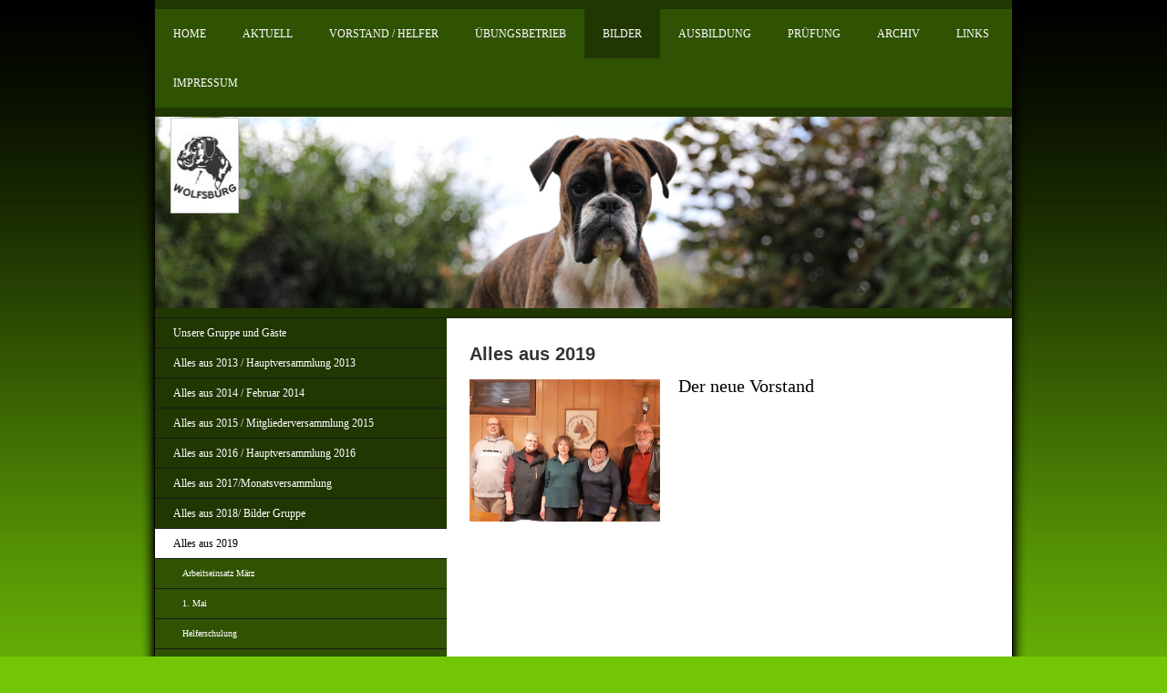

--- FILE ---
content_type: text/html; charset=UTF-8
request_url: https://www.bk-wolfsburg.de/bilder/alles-aus-2019/
body_size: 6315
content:
<!DOCTYPE html>
<html lang="de"  ><head prefix="og: http://ogp.me/ns# fb: http://ogp.me/ns/fb# business: http://ogp.me/ns/business#">
    <meta http-equiv="Content-Type" content="text/html; charset=utf-8"/>
    <meta name="generator" content="IONOS MyWebsite"/>
        
    <link rel="dns-prefetch" href="//cdn.website-start.de/"/>
    <link rel="dns-prefetch" href="//102.mod.mywebsite-editor.com"/>
    <link rel="dns-prefetch" href="https://102.sb.mywebsite-editor.com/"/>
    <link rel="shortcut icon" href="//cdn.website-start.de/favicon.ico"/>
        <title>Boxer-Klub e.V. - Gruppe Wolfsburg - Alles aus 2019</title>
    
    

<meta name="format-detection" content="telephone=no"/>
        <meta name="keywords" content="Verein, Sport, Gesellschaft, Bewegung, Fitness, Kurse"/>
            <meta name="description" content="Neue Seite"/>
            <meta name="robots" content="index,follow"/>
        <link href="https://www.bk-wolfsburg.de/s/style/layout.css?1710625043" rel="stylesheet" type="text/css"/>
    <link href="https://www.bk-wolfsburg.de/s/style/main.css?1710625043" rel="stylesheet" type="text/css"/>
    <link href="https://www.bk-wolfsburg.de/s/style/font.css?1710625043" rel="stylesheet" type="text/css"/>
    <link href="//cdn.website-start.de/app/cdn/min/group/web.css?1763478093678" rel="stylesheet" type="text/css"/>
<link href="//cdn.website-start.de/app/cdn/min/moduleserver/css/de_DE/common,counter,shoppingbasket?1763478093678" rel="stylesheet" type="text/css"/>
    <link href="https://102.sb.mywebsite-editor.com/app/logstate2-css.php?site=748880380&amp;t=1768813855" rel="stylesheet" type="text/css"/>

<script type="text/javascript">
    /* <![CDATA[ */
var stagingMode = '';
    /* ]]> */
</script>
<script src="https://102.sb.mywebsite-editor.com/app/logstate-js.php?site=748880380&amp;t=1768813855"></script>

    <link href="https://www.bk-wolfsburg.de/s/style/print.css?1763478093678" rel="stylesheet" media="print" type="text/css"/>
    <script type="text/javascript">
    /* <![CDATA[ */
    var systemurl = 'https://102.sb.mywebsite-editor.com/';
    var webPath = '/';
    var proxyName = '';
    var webServerName = 'www.bk-wolfsburg.de';
    var sslServerUrl = 'https://www.bk-wolfsburg.de';
    var nonSslServerUrl = 'http://www.bk-wolfsburg.de';
    var webserverProtocol = 'http://';
    var nghScriptsUrlPrefix = '//102.mod.mywebsite-editor.com';
    var sessionNamespace = 'DIY_SB';
    var jimdoData = {
        cdnUrl:  '//cdn.website-start.de/',
        messages: {
            lightBox: {
    image : 'Bild',
    of: 'von'
}

        },
        isTrial: 0,
        pageId: 2271325    };
    var script_basisID = "748880380";

    diy = window.diy || {};
    diy.web = diy.web || {};

        diy.web.jsBaseUrl = "//cdn.website-start.de/s/build/";

    diy.context = diy.context || {};
    diy.context.type = diy.context.type || 'web';
    /* ]]> */
</script>

<script type="text/javascript" src="//cdn.website-start.de/app/cdn/min/group/web.js?1763478093678" crossorigin="anonymous"></script><script type="text/javascript" src="//cdn.website-start.de/s/build/web.bundle.js?1763478093678" crossorigin="anonymous"></script><script src="//cdn.website-start.de/app/cdn/min/moduleserver/js/de_DE/common,counter,shoppingbasket?1763478093678"></script>
<script type="text/javascript" src="https://cdn.website-start.de/proxy/apps/static/resource/dependencies/"></script><script type="text/javascript">
                    if (typeof require !== 'undefined') {
                        require.config({
                            waitSeconds : 10,
                            baseUrl : 'https://cdn.website-start.de/proxy/apps/static/js/'
                        });
                    }
                </script><script type="text/javascript" src="//cdn.website-start.de/app/cdn/min/group/pfcsupport.js?1763478093678" crossorigin="anonymous"></script>    <meta property="og:type" content="business.business"/>
    <meta property="og:url" content="https://www.bk-wolfsburg.de/bilder/alles-aus-2019/"/>
    <meta property="og:title" content="Boxer-Klub e.V. - Gruppe Wolfsburg - Alles aus 2019"/>
            <meta property="og:description" content="Neue Seite"/>
                <meta property="og:image" content="https://www.bk-wolfsburg.de/s/misc/logo.jpg?t=1765247142"/>
        <meta property="business:contact_data:country_name" content="Deutschland"/>
    
    
    
    
    
    
    
    
</head>


<body class="body diyBgActive  cc-pagemode-default diy-market-de_DE" data-pageid="2271325" id="page-2271325">
    
    <div class="diyw">
        <div id="wrapper" class="center clearfix">
	<div id="wrapperShadowLeft"></div>
	<div id="wrapperShadowRight"></div>
	<div id="firstSeparator"></div>
	<div id="navigation">
		<div class="webnavigation"><ul id="mainNav1" class="mainNav1"><li class="navTopItemGroup_1"><a data-page-id="21613" href="https://www.bk-wolfsburg.de/" class="level_1"><span>Home</span></a></li><li class="navTopItemGroup_2"><a data-page-id="2342503" href="https://www.bk-wolfsburg.de/aktuell/" class="level_1"><span>AKTUELL</span></a></li><li class="navTopItemGroup_3"><a data-page-id="21615" href="https://www.bk-wolfsburg.de/vorstand-helfer/" class="level_1"><span>Vorstand / Helfer</span></a></li><li class="navTopItemGroup_4"><a data-page-id="21621" href="https://www.bk-wolfsburg.de/übungsbetrieb/" class="level_1"><span>Übungsbetrieb</span></a></li><li class="navTopItemGroup_5"><a data-page-id="21616" href="https://www.bk-wolfsburg.de/bilder/" class="parent level_1"><span>Bilder</span></a></li><li class="navTopItemGroup_6"><a data-page-id="21617" href="https://www.bk-wolfsburg.de/ausbildung/" class="level_1"><span>Ausbildung</span></a></li><li class="navTopItemGroup_7"><a data-page-id="21619" href="https://www.bk-wolfsburg.de/prüfung/" class="level_1"><span>Prüfung</span></a></li><li class="navTopItemGroup_8"><a data-page-id="21624" href="https://www.bk-wolfsburg.de/archiv/" class="level_1"><span>Archiv</span></a></li><li class="navTopItemGroup_9"><a data-page-id="21625" href="https://www.bk-wolfsburg.de/links/" class="level_1"><span>Links</span></a></li><li class="navTopItemGroup_10"><a data-page-id="21627" href="https://www.bk-wolfsburg.de/impressum/" class="level_1"><span>Impressum</span></a></li></ul></div>
	</div>
	<div id="secondSeparator"></div>
	<div id="header">
		
<style type="text/css" media="all">
.diyw div#emotion-header {
        max-width: 940px;
        max-height: 210px;
                background: #A0A0A0;
    }

.diyw div#emotion-header-title-bg {
    left: 0%;
    top: 20%;
    width: 45.74%;
    height: 14%;

    background-color: #FFFFFF;
    opacity: 0.67;
    filter: alpha(opacity = 67.42);
    display: none;}
.diyw img#emotion-header-logo {
    left: 1.84%;
    top: 0.50%;
    background: transparent;
            width: 7.77%;
        height: 49.05%;
                border: 1px solid #cccccc;
        padding: 0px;
        }

.diyw div#emotion-header strong#emotion-header-title {
    left: 20%;
    top: 20%;
    color: #000000;
    display: none;    font: normal normal 24px/120% Helvetica, 'Helvetica Neue', 'Trebuchet MS', sans-serif;
}

.diyw div#emotion-no-bg-container{
    max-height: 210px;
}

.diyw div#emotion-no-bg-container .emotion-no-bg-height {
    margin-top: 22.34%;
}
</style>
<div id="emotion-header" data-action="loadView" data-params="active" data-imagescount="4">
            <img src="https://www.bk-wolfsburg.de/s/img/emotionheader.JPG?1724625456.940px.210px" id="emotion-header-img" alt=""/>
            
        <div id="ehSlideshowPlaceholder">
            <div id="ehSlideShow">
                <div class="slide-container">
                                        <div style="background-color: #A0A0A0">
                            <img src="https://www.bk-wolfsburg.de/s/img/emotionheader.JPG?1724625456.940px.210px" alt=""/>
                        </div>
                                    </div>
            </div>
        </div>


        <script type="text/javascript">
        //<![CDATA[
                diy.module.emotionHeader.slideShow.init({ slides: [{"url":"https:\/\/www.bk-wolfsburg.de\/s\/img\/emotionheader.JPG?1724625456.940px.210px","image_alt":"","bgColor":"#A0A0A0"},{"url":"https:\/\/www.bk-wolfsburg.de\/s\/img\/emotionheader_1.jpg?1724625456.940px.210px","image_alt":"","bgColor":"#A0A0A0"},{"url":"https:\/\/www.bk-wolfsburg.de\/s\/img\/emotionheader_2.jpg?1724625456.940px.210px","image_alt":"","bgColor":"#A0A0A0"},{"url":"https:\/\/www.bk-wolfsburg.de\/s\/img\/emotionheader_3.jpg?1724625456.940px.210px","image_alt":"","bgColor":"#A0A0A0"}] });
        //]]>
        </script>

    
                        <a href="https://www.bk-wolfsburg.de/">
        
                    <img id="emotion-header-logo" src="https://www.bk-wolfsburg.de/s/misc/logo.jpg?t=1765247142" alt=""/>
        
                    </a>
            
    
    
    
    <script type="text/javascript">
    //<![CDATA[
    (function ($) {
        function enableSvgTitle() {
                        var titleSvg = $('svg#emotion-header-title-svg'),
                titleHtml = $('#emotion-header-title'),
                emoWidthAbs = 940,
                emoHeightAbs = 210,
                offsetParent,
                titlePosition,
                svgBoxWidth,
                svgBoxHeight;

                        if (titleSvg.length && titleHtml.length) {
                offsetParent = titleHtml.offsetParent();
                titlePosition = titleHtml.position();
                svgBoxWidth = titleHtml.width();
                svgBoxHeight = titleHtml.height();

                                titleSvg.get(0).setAttribute('viewBox', '0 0 ' + svgBoxWidth + ' ' + svgBoxHeight);
                titleSvg.css({
                   left: Math.roundTo(100 * titlePosition.left / offsetParent.width(), 3) + '%',
                   top: Math.roundTo(100 * titlePosition.top / offsetParent.height(), 3) + '%',
                   width: Math.roundTo(100 * svgBoxWidth / emoWidthAbs, 3) + '%',
                   height: Math.roundTo(100 * svgBoxHeight / emoHeightAbs, 3) + '%'
                });

                titleHtml.css('visibility','hidden');
                titleSvg.css('visibility','visible');
            }
        }

        
            var posFunc = function($, overrideSize) {
                var elems = [], containerWidth, containerHeight;
                                    elems.push({
                        selector: '#emotion-header-title',
                        overrideSize: true,
                        horPos: 3,
                        vertPos: 0                    });
                    lastTitleWidth = $('#emotion-header-title').width();
                                                elems.push({
                    selector: '#emotion-header-title-bg',
                    horPos: 0,
                    vertPos: 0                });
                                
                containerWidth = parseInt('940');
                containerHeight = parseInt('210');

                for (var i = 0; i < elems.length; ++i) {
                    var el = elems[i],
                        $el = $(el.selector),
                        pos = {
                            left: el.horPos,
                            top: el.vertPos
                        };
                    if (!$el.length) continue;
                    var anchorPos = $el.anchorPosition();
                    anchorPos.$container = $('#emotion-header');

                    if (overrideSize === true || el.overrideSize === true) {
                        anchorPos.setContainerSize(containerWidth, containerHeight);
                    } else {
                        anchorPos.setContainerSize(null, null);
                    }

                    var pxPos = anchorPos.fromAnchorPosition(pos),
                        pcPos = anchorPos.toPercentPosition(pxPos);

                    var elPos = {};
                    if (!isNaN(parseFloat(pcPos.top)) && isFinite(pcPos.top)) {
                        elPos.top = pcPos.top + '%';
                    }
                    if (!isNaN(parseFloat(pcPos.left)) && isFinite(pcPos.left)) {
                        elPos.left = pcPos.left + '%';
                    }
                    $el.css(elPos);
                }

                // switch to svg title
                enableSvgTitle();
            };

                        var $emotionImg = jQuery('#emotion-header-img');
            if ($emotionImg.length > 0) {
                // first position the element based on stored size
                posFunc(jQuery, true);

                // trigger reposition using the real size when the element is loaded
                var ehLoadEvTriggered = false;
                $emotionImg.one('load', function(){
                    posFunc(jQuery);
                    ehLoadEvTriggered = true;
                                        diy.module.emotionHeader.slideShow.start();
                                    }).each(function() {
                                        if(this.complete || typeof this.complete === 'undefined') {
                        jQuery(this).load();
                    }
                });

                                noLoadTriggeredTimeoutId = setTimeout(function() {
                    if (!ehLoadEvTriggered) {
                        posFunc(jQuery);
                    }
                    window.clearTimeout(noLoadTriggeredTimeoutId)
                }, 5000);//after 5 seconds
            } else {
                jQuery(function(){
                    posFunc(jQuery);
                });
            }

                        if (jQuery.isBrowser && jQuery.isBrowser.ie8) {
                var longTitleRepositionCalls = 0;
                longTitleRepositionInterval = setInterval(function() {
                    if (lastTitleWidth > 0 && lastTitleWidth != jQuery('#emotion-header-title').width()) {
                        posFunc(jQuery);
                    }
                    longTitleRepositionCalls++;
                    // try this for 5 seconds
                    if (longTitleRepositionCalls === 5) {
                        window.clearInterval(longTitleRepositionInterval);
                    }
                }, 1000);//each 1 second
            }

            }(jQuery));
    //]]>
    </script>

    </div>

	</div>
	<div id="thirdSeparator"></div>
	<div id="content" class="clearfix">
		<div id="sidebar" class="clearfix">
			<div id="sidebarTop"></div>
			<div id="sidebarCenter" class="clearfix altcolor">
				<div id="subnavigation">
					<div class="webnavigation"><ul id="mainNav2" class="mainNav2"><li class="navTopItemGroup_0"><a data-page-id="1594810" href="https://www.bk-wolfsburg.de/bilder/unsere-gruppe-und-gäste/" class="level_2"><span>Unsere Gruppe und Gäste</span></a></li><li class="navTopItemGroup_0"><a data-page-id="34169" href="https://www.bk-wolfsburg.de/bilder/alles-aus-2013-hauptversammlung-2013/" class="level_2"><span>Alles aus 2013 / Hauptversammlung 2013</span></a></li><li class="navTopItemGroup_0"><a data-page-id="1840969" href="https://www.bk-wolfsburg.de/bilder/alles-aus-2014-februar-2014/" class="level_2"><span>Alles aus 2014 / Februar 2014</span></a></li><li class="navTopItemGroup_0"><a data-page-id="2049724" href="https://www.bk-wolfsburg.de/bilder/alles-aus-2015-mitgliederversammlung-2015/" class="level_2"><span>Alles aus 2015 / Mitgliederversammlung 2015</span></a></li><li class="navTopItemGroup_0"><a data-page-id="2183055" href="https://www.bk-wolfsburg.de/bilder/alles-aus-2016-hauptversammlung-2016/" class="level_2"><span>Alles aus 2016 / Hauptversammlung 2016</span></a></li><li class="navTopItemGroup_0"><a data-page-id="2232936" href="https://www.bk-wolfsburg.de/bilder/alles-aus-2017-monatsversammlung/" class="level_2"><span>Alles aus 2017/Monatsversammlung</span></a></li><li class="navTopItemGroup_0"><a data-page-id="2269501" href="https://www.bk-wolfsburg.de/bilder/alles-aus-2018-bilder-gruppe/" class="level_2"><span>Alles aus 2018/ Bilder Gruppe</span></a></li><li class="navTopItemGroup_0"><a data-page-id="2271325" href="https://www.bk-wolfsburg.de/bilder/alles-aus-2019/" class="current level_2"><span>Alles aus 2019</span></a></li><li><ul id="mainNav3" class="mainNav3"><li class="navTopItemGroup_0"><a data-page-id="2288608" href="https://www.bk-wolfsburg.de/bilder/alles-aus-2019/arbeitseinsatz-märz/" class="level_3"><span>Arbeitseinsatz März</span></a></li><li class="navTopItemGroup_0"><a data-page-id="2290398" href="https://www.bk-wolfsburg.de/bilder/alles-aus-2019/1-mai/" class="level_3"><span>1. Mai</span></a></li><li class="navTopItemGroup_0"><a data-page-id="2291634" href="https://www.bk-wolfsburg.de/bilder/alles-aus-2019/helferschulung/" class="level_3"><span>Helferschulung</span></a></li><li class="navTopItemGroup_0"><a data-page-id="2291633" href="https://www.bk-wolfsburg.de/bilder/alles-aus-2019/himmelfahrt/" class="level_3"><span>Himmelfahrt</span></a></li><li class="navTopItemGroup_0"><a data-page-id="2292846" href="https://www.bk-wolfsburg.de/bilder/alles-aus-2019/arbeitseinsatz-juli/" class="level_3"><span>Arbeitseinsatz Juli</span></a></li><li class="navTopItemGroup_0"><a data-page-id="2294525" href="https://www.bk-wolfsburg.de/bilder/alles-aus-2019/sommerfest-24-08/" class="level_3"><span>Sommerfest 24.08</span></a></li><li class="navTopItemGroup_0"><a data-page-id="2299036" href="https://www.bk-wolfsburg.de/bilder/alles-aus-2019/weihnachtsfeier/" class="level_3"><span>Weihnachtsfeier</span></a></li></ul></li><li class="navTopItemGroup_0"><a data-page-id="2323398" href="https://www.bk-wolfsburg.de/bilder/alles-aus-2022/" class="level_2"><span>Alles aus 2022</span></a></li><li class="navTopItemGroup_0"><a data-page-id="2331666" href="https://www.bk-wolfsburg.de/bilder/alles-aus-2023/" class="level_2"><span>Alles aus 2023</span></a></li><li class="navTopItemGroup_0"><a data-page-id="2339114" href="https://www.bk-wolfsburg.de/bilder/alles-aus-2024/" class="level_2"><span>Alles aus 2024</span></a></li><li class="navTopItemGroup_0"><a data-page-id="2342666" href="https://www.bk-wolfsburg.de/bilder/alles-aus-2025/" class="level_2"><span>Alles aus 2025</span></a></li></ul></div>
				</div>
				<div id="subContent" class="clearfix">
					<div id="matrix_22586" class="sortable-matrix" data-matrixId="22586"><div class="n module-type-hr diyfeLiveArea "> <div style="padding: 0px 0px">
    <div class="hr"></div>
</div>
 </div><div class="n module-type-imageSubtitle diyfeLiveArea "> <div class="clearover imageSubtitle" id="imageSubtitle-37851417">
    <div class="align-container align-center" style="max-width: 260px">
        <a class="imagewrapper" href="https://www.bk-wolfsburg.de/s/cc_images/teaserbox_82548969.jpg?t=1675716269" rel="lightbox[37851417]">
            <img id="image_82548969" src="https://www.bk-wolfsburg.de/s/cc_images/cache_82548969.jpg?t=1675716269" alt="" style="max-width: 260px; height:auto"/>
        </a>

        
    </div>

</div>

<script type="text/javascript">
//<![CDATA[
jQuery(function($) {
    var $target = $('#imageSubtitle-37851417');

    if ($.fn.swipebox && Modernizr.touch) {
        $target
            .find('a[rel*="lightbox"]')
            .addClass('swipebox')
            .swipebox();
    } else {
        $target.tinyLightbox({
            item: 'a[rel*="lightbox"]',
            cycle: false,
            hideNavigation: true
        });
    }
});
//]]>
</script>
 </div><div class="n module-type-text diyfeLiveArea "> <p>Boxer - Klub e.V.</p>
<p>Gruppe Wolfsburg<br/>
Zum Fuhrenkamp 61<br/>
38448 Wolfsburg</p>
<p> </p>
<p>Telefon: <span style="background-color:#ccf990;">05308/9362779</span></p>
<p><span style="font-size:14px;">E - Mail: <a href="mailto:vorstand@bk-wolfsburg.de">vorstand@bk-wolfsburg.de</a></span></p>
<p> </p> </div><div class="n module-type-text diyfeLiveArea "> <p><span style="font-size:16px;"><span wfd-id="920">Aktualisiert:         07.12.2025</span></span></p> </div><div class="n module-type-hr diyfeLiveArea "> <div style="padding: 0px 0px">
    <div class="hr"></div>
</div>
 </div><div class="n module-type-imageSubtitle diyfeLiveArea "> <div class="clearover imageSubtitle" id="imageSubtitle-38278434">
    <div class="align-container align-left" style="max-width: 280px">
        <a class="imagewrapper" href="https://www.bk-wolfsburg.de/s/cc_images/teaserbox_83554929.jpg?t=1724626005" rel="lightbox[38278434]">
            <img id="image_83554929" src="https://www.bk-wolfsburg.de/s/cc_images/cache_83554929.jpg?t=1724626005" alt="" style="max-width: 280px; height:auto"/>
        </a>

        
    </div>

</div>

<script type="text/javascript">
//<![CDATA[
jQuery(function($) {
    var $target = $('#imageSubtitle-38278434');

    if ($.fn.swipebox && Modernizr.touch) {
        $target
            .find('a[rel*="lightbox"]')
            .addClass('swipebox')
            .swipebox();
    } else {
        $target.tinyLightbox({
            item: 'a[rel*="lightbox"]',
            cycle: false,
            hideNavigation: true
        });
    }
});
//]]>
</script>
 </div><div class="n module-type-text diyfeLiveArea "> <h2 style="margin:0px 0px 10px;padding:0px;font-variant-numeric:normal;font-variant-east-asian:normal;font-stretch:normal;font-size:16px;line-height:22.4px;font-family:Times New Roman, Times, serif;">"Ein Haus
ohne Boxer ist wie ein</h2>
<h2 style="margin:0px 0px 10px;padding:0px;font-variant-numeric:normal;font-variant-east-asian:normal;font-stretch:normal;font-size:16px;line-height:22.4px;font-family:Times New Roman, Times, serif;"> 
Himmel ohne Sterne!"</h2> </div><div class="n module-type-remoteModule-counter diyfeLiveArea ">             <div id="modul_176332_content"><div id="NGH176332_" class="counter apsinth-clear">
		<div class="ngh-counter ngh-counter-skin-00new_counter01d" style="height:26px"><div class="char" style="width:14px;height:26px"></div><div class="char" style="background-position:-76px 0px;width:13px;height:26px"></div><div class="char" style="background-position:-49px 0px;width:13px;height:26px"></div><div class="char" style="background-position:-89px 0px;width:13px;height:26px"></div><div class="char" style="background-position:-89px 0px;width:13px;height:26px"></div><div class="char" style="background-position:-49px 0px;width:13px;height:26px"></div><div class="char" style="background-position:-49px 0px;width:13px;height:26px"></div><div class="char" style="background-position:-220px 0px;width:13px;height:26px"></div></div>		<div class="apsinth-clear"></div>
</div>
</div><script>/* <![CDATA[ */var __NGHModuleInstanceData176332 = __NGHModuleInstanceData176332 || {};__NGHModuleInstanceData176332.server = 'http://102.mod.mywebsite-editor.com';__NGHModuleInstanceData176332.data_web = {"content":647744};var m = mm[176332] = new Counter(176332,53553,'counter');if (m.initView_main != null) m.initView_main();/* ]]> */</script>
         </div></div>
				</div>
			</div>
			<div id="sidebarBottom"></div>
		</div>
		<div id="mainContent" class="clearfix">
			<div id="mainContentTop"></div>
			<div id="mainContentCenter">
				
        <div id="content_area">
        	<div id="content_start"></div>
        	
        
        <div id="matrix_2923410" class="sortable-matrix" data-matrixId="2923410"><div class="n module-type-header diyfeLiveArea "> <h1><span class="diyfeDecoration">Alles aus 2019</span></h1> </div><div class="n module-type-textWithImage diyfeLiveArea "> 
<div class="clearover " id="textWithImage-33922336">
<div class="align-container imgleft" style="max-width: 100%; width: 209px;">
    <a class="imagewrapper" href="https://www.bk-wolfsburg.de/s/cc_images/teaserbox_73016702.png?t=1553461334" rel="lightbox[33922336]">
        <img src="https://www.bk-wolfsburg.de/s/cc_images/cache_73016702.png?t=1553461334" id="image_33922336" alt="" style="width:100%"/>
    </a>


</div> 
<div class="textwrapper">
<p>Der neue Vorstand</p>
</div>
</div> 
<script type="text/javascript">
    //<![CDATA[
    jQuery(document).ready(function($){
        var $target = $('#textWithImage-33922336');

        if ($.fn.swipebox && Modernizr.touch) {
            $target
                .find('a[rel*="lightbox"]')
                .addClass('swipebox')
                .swipebox();
        } else {
            $target.tinyLightbox({
                item: 'a[rel*="lightbox"]',
                cycle: false,
                hideNavigation: true
            });
        }
    });
    //]]>
</script>
 </div><div class="n module-type-text diyfeLiveArea "> <p> </p>
<p> </p>
<p> </p> </div></div>
        
        
        </div>
			</div>
			<div id="mainContentBottom"></div>
		</div>
	</div>
	<div id="footer" class="clearfix">
		<div id="footerTop"></div>
		<div id="footerCenter" class="altcolor">
			<div id="contentfooter">
    <div class="leftrow">
                        <a rel="nofollow" href="javascript:window.print();">
                    <img class="inline" height="14" width="18" src="//cdn.website-start.de/s/img/cc/printer.gif" alt=""/>
                    Druckversion                </a> <span class="footer-separator">|</span>
                <a href="https://www.bk-wolfsburg.de/sitemap/">Sitemap</a>
                        <br/> © Boxer-Klub e.V. - Gruppe Wolfsburg
            </div>
    <script type="text/javascript">
        window.diy.ux.Captcha.locales = {
            generateNewCode: 'Neuen Code generieren',
            enterCode: 'Bitte geben Sie den Code ein'
        };
        window.diy.ux.Cap2.locales = {
            generateNewCode: 'Neuen Code generieren',
            enterCode: 'Bitte geben Sie den Code ein'
        };
    </script>
    <div class="rightrow">
                    <span class="loggedout">
                <a rel="nofollow" id="login" href="https://login.1and1-editor.com/748880380/www.bk-wolfsburg.de/de?pageId=2271325">
                    Login                </a>
            </span>
                <p><a class="diyw switchViewWeb" href="javascript:switchView('desktop');">Webansicht</a><a class="diyw switchViewMobile" href="javascript:switchView('mobile');">Mobile-Ansicht</a></p>
                <span class="loggedin">
            <a rel="nofollow" id="logout" href="https://102.sb.mywebsite-editor.com/app/cms/logout.php">Logout</a> <span class="footer-separator">|</span>
            <a rel="nofollow" id="edit" href="https://102.sb.mywebsite-editor.com/app/748880380/2271325/">Seite bearbeiten</a>
        </span>
    </div>
</div>
            <div id="loginbox" class="hidden">
                <script type="text/javascript">
                    /* <![CDATA[ */
                    function forgotpw_popup() {
                        var url = 'https://passwort.1und1.de/xml/request/RequestStart';
                        fenster = window.open(url, "fenster1", "width=600,height=400,status=yes,scrollbars=yes,resizable=yes");
                        // IE8 doesn't return the window reference instantly or at all.
                        // It may appear the call failed and fenster is null
                        if (fenster && fenster.focus) {
                            fenster.focus();
                        }
                    }
                    /* ]]> */
                </script>
                                <img class="logo" src="//cdn.website-start.de/s/img/logo.gif" alt="IONOS" title="IONOS"/>

                <div id="loginboxOuter"></div>
            </div>
        

		</div>
		<div id="footerBottom"></div>
	</div>
</div>

    </div>

    
    </body>


<!-- rendered at Tue, 09 Dec 2025 03:25:42 +0100 -->
</html>
